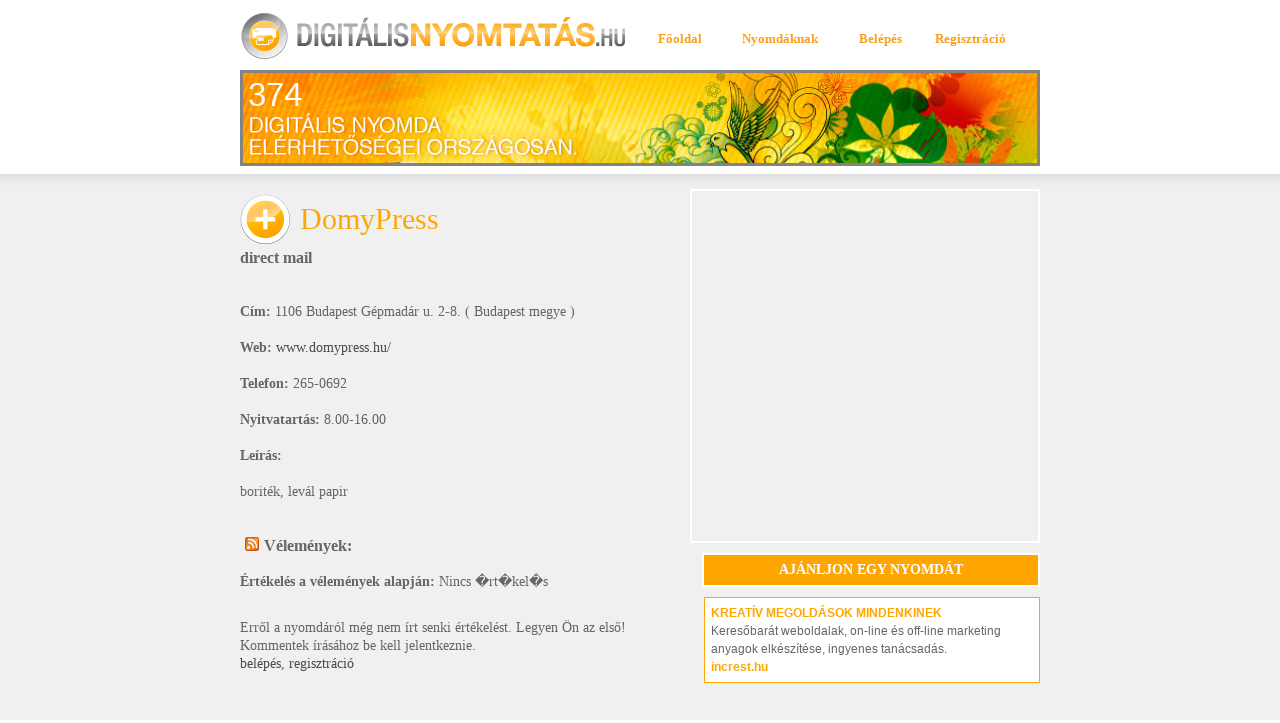

--- FILE ---
content_type: text/html; charset=UTF-8
request_url: http://www.digitalisnyomtatas.hu/fooldal/nyomda/71/
body_size: 6667
content:
<!DOCTYPE html PUBLIC "-//W3C//DTD XHTML 1.0 Transitional//EN" "http://www.w3.org/TR/xhtml1/DTD/xhtml1-transitional.dtd">
<html xmlns="http://www.w3.org/1999/xhtml">
<head>
<title>DomyPress - Digitális Nyomtatás</title>
<meta http-equiv="Content-Type" content="text/html; charset=utf-8" />
<meta http-equiv="Content-Language" content="hu"/>
<meta http-equiv="Cache-Control" content="public" />
<meta name="description" content="Digitálisnyomtatás.hu - 374 Digitális nyomda elérhetőségei országosan - Magyarországi digitális nyomdák gyűjteménye."/>
<meta name="keywords" content="digitális nyomtatás, nyomtatás, szórólap, műanyagkártya nyomtatás, molinó, banner, plakát, digitális proof, tábla, naptár nyomtatás, perszonalizálás, cd / dvd nyomtatás, ritzelés, textil, névjegykártya, kiszállítás, épületháló nyomtatás, perforálás, citylight plakát, direct mail, digitális stancolás, mágneskártya nyomtatás, nagyméretű nyomtatás, non-stop nyitvatartás, járműfólia, öntapadó fólia / vinyl nyomtat, one-way-vision, hétvégi nyitvatartás"/>
<meta name="headline" content="Digitálisnyomtatás.hu - 374 Digitális nyomda elérhetőségei országosan - Magyarországi digitális nyomdák gyűjteménye."/>
<meta name="subject" content="Digitálisnyomtatás.hu - 374 Digitális nyomda elérhetőségei országosan - Magyarországi digitális nyomdák gyűjteménye."/>         
<meta name="author" content="increst.hu"/>
<meta name="robots" content="index, follow"/>
<meta name="distribution" content="Global"/>
<meta name="revisit-after" content="2 days"/>
<meta name="rating" content="General"/>
<meta name="doc-type" content="Web Page"/>
<meta name="page-type" content="online press search"/>
<meta name="verify-v1" content="L+Bk1NpZlGlRDR/lMA0EPVv+hPh9Kfra7fYj5raN6b0=" />
<link href="http://www.digitalisnyomtatas.hu/style.css" rel="stylesheet" type="text/css" />
<link rel="alternate" type="application/rss+xml" title="DomyPress - digitálisnyomtatás.hu" href="http://www.digitalisnyomtatas.hu/fooldal/rss/kommentek/71/"></link><script src="http://maps.google.com/maps?file=api&amp;v=2&amp;key=ABQIAAAAJ5t298SgjTeVVAE5oZCbJRQaBT6w5QkINg8ja172xodR9wM8BhSBd3oVYcPO6IQR8XodTI4qDj4iHQ" type="text/javascript"></script>
<script type="text/javascript" src="http://www.digitalisnyomtatas.hu/js/prototype.js"></script>
<script type="text/javascript" src="http://www.digitalisnyomtatas.hu/js/scriptaculous.js?load=effects,dragdrop"></script>

<script type="text/javascript" charset="UTF-8">
/* <![CDATA[ */
try { if (undefined == xajax.config) xajax.config = {}; } catch (e) { xajax = {}; xajax.config = {}; };
xajax.config.requestURI = "http://www.digitalisnyomtatas.hu/fooldal/nyomda/71/";
xajax.config.statusMessages = false;
xajax.config.waitCursor = false;
xajax.config.version = "xajax 0.5 Beta 4";
xajax.config.legacy = false;
xajax.config.defaultMode = "asynchronous";
xajax.config.defaultMethod = "POST";
/* ]]> */
</script>
<script type="text/javascript" src="http://www.digitalisnyomtatas.hu/xajax_js/xajax_core.js" charset="UTF-8"></script>
<script type="text/javascript" charset="UTF-8">
/* <![CDATA[ */
window.setTimeout(
 function() {
  var scriptExists = false;
  try { if (xajax.isLoaded) scriptExists = true; }
  catch (e) {}
  if (!scriptExists) {
   alert("Error: the xajax Javascript component could not be included. Perhaps the URL is incorrect?\nURL: http://www.digitalisnyomtatas.hu/xajax_js/xajax_core.js");
  }
 }, 2000);
/* ]]> */
</script>

<script type='text/javascript' charset='UTF-8'>
/* <![CDATA[ */
kuldesKomment = function() { return xajax.request( { xjxfun: 'kuldesKomment' }, { parameters: arguments, onResponseDelay: function(){ $('mehet').disabled=true; $('nyomda_loader').show(); }, onComplete: function(){ $('mehet').disabled=false;  $('nyomda_loader').hide(); } } ); };
/* ]]> */
</script>


<script type="text/javascript">
/*<![CDATA[*/
function $RF(el, radioGroup) { 
    if($(el).type && $(el).type.toLowerCase() == 'radio') { 
        var radioGroup = $(el).name; 
        var el = $(el).form; 
    } else if ($(el).tagName.toLowerCase() != 'form') { 
        return false; 
    } 
    var checked = $(el).getInputs('radio', radioGroup).find( 
        function(re) {return re.checked;} 
    ); 
    return (checked) ? $F(checked) : null; 
}  
/*]]>*/
</script>


</head>
<body onload="load();" onunload="GUnload();">
<a name="top"><!-- #top --></a>
<form name="kilepes_form" id="kilepes_form" action="" method="post"><input type="hidden" name="kilepes" value="kilepes" /></form>
<div id="topPan" >
<a href="http://www.digitalisnyomtatas.hu/" title="Magyarországi digitális nyomdák gyűjteménye"><img src="http://www.digitalisnyomtatas.hu/images/logo.gif" alt="Magyarországi digitális nyomdák gyűjteménye" width="245" height="39" border="0" /></a>
<ul>
<li style="width: 80px;"><a href="http://www.digitalisnyomtatas.hu/" title="Magyarországi digitális nyomdák gyűjteménye">Főoldal</a></li>
<li style="width: 120px;"><a href="http://www.digitalisnyomtatas.hu/fooldal/nyomdaknak/" title="Ajánlatunk nyomdák részére">Nyomdáknak</a></li>
<li style="width: 80px;"><a href="javascript:void(0);" onclick="$('headerlogin').show();" title="Belépés regisztrált felhasználóknak">Belépés</a></li>
<li style="width: 100px;"><a href="http://www.digitalisnyomtatas.hu/fooldal/regisztracio/" title="felhasználói regisztráció">Regisztráció</a></li>
</ul>


<h1 ><span>374</span></h1>

<div id="headerlogin" style="display: none; z-index:1000;">

<div id="logintitle">
<a style="font-size: 9px; float:right" href="javascript:void(0);" onclick="$('headerlogin').hide();"></a>BELÉPÉS
</div>

<form action="" method="post">
<label for="nev">név:</label> <input type="text" name="nev" id="nev"/><br/>
<label for="jelszo">jelszó:</label> <input type="password" name="jelszo" id="jelszo" /><br/>
<label for="belepes">&nbsp;</label><input type="submit" id="belepes" name="belepes" value="belépés" title="belépés" /><br/>

</form>
</div><!-- headerlogin -->
<script type="text/javascript">
new Draggable('headerlogin',{starteffect:'',endeffect:''});
</script>
</div>
<div id="mainmiddlePan"><script type="text/javascript">
//<![CDATA[
var M = new Array();
function load(){
if (GBrowserIsCompatible()) {
var map = new GMap2(document.getElementById("map"));
map.addControl(new GLargeMapControl());
var point = new GLatLng(47.503559, 19.145988);
map.setCenter(point, 13);
var marker = new GMarker(point);
marker.bindInfoWindowHtml('<strong>DomyPress<\/strong><br/><br/>1106 Budapest Gépmadár u. 2-8.');
//GEvent.addListener(marker, "dragstart", function() { map.closeInfoWindow();});
map.addOverlay(marker);
}
}
//]]>
</script><div id="middlePan">
    <div id="middleleftPan">
        <h2>DomyPress</h2>
                <h3><a href="http://www.digitalisnyomtatas.hu/fooldal/cimke/direct-mail-nyomtatas/">direct mail</a></h3> 
        
        <br/><br/>
        <strong>Cím:</strong> 1106 Budapest Gépmadár u. 2-8. ( Budapest megye )
        <br/><br/>
        <strong>Web:</strong> <a href="http://www.domypress.hu/" target="_blank">www.domypress.hu/</a>
        <br/><br/>

                        <strong>Telefon:</strong> 265-0692
        <br/><br/>
        
                <strong>Nyitvatartás:</strong> 8.00-16.00
        <br/><br/>
        
                <strong>Leírás:</strong>
        <br/><br/>
        boriték, levál papir
        <br/><br/>
        
                <br/>

        <h3><a href="http://www.digitalisnyomtatas.hu/fooldal/rss/kommentek/71/" title="RSS csatorna: DomyPress" class="feed" style="float:left;"><span>RSS csatorna: DomyPress</span></a> Vélemények: </h3>
        <br/><strong>Értékelés a vélemények alapján:</strong> <span id="percent">Nincs �rt�kel�s</span><br/><br/>      

                <p>
                        Erről a nyomdáról még nem írt senki értékelést. Legyen Ön az első!
                        <br/> 
            Kommentek írásához be kell jelentkeznie.<br/>
            <a href="javascript:void(0);" onclick="$('belepes_doboz').toggle();">belépés</a>, <a href="http://www.digitalisnyomtatas.hu/fooldal/regisztracio/" title="Regisztráció">regisztráció</a>
        </p>
        <br/>
        <div id="belepes_doboz" style="border: 1px solid #FFFFFF; padding: 5px; display: none;">
            <form action="" method="post">
                <label for="nev">név:</label> <input type="text" name="nev" />
                <label for="jelszo">jelszó:</label> <input type="password" name="jelszo" />
                <input type="submit" name="belepes" value="belépés" title="belépés" />
                <a href="http://www.digitalisnyomtatas.hu/fooldal/regisztracio/" title="regisztráció" style="float:right;">regisztráció</a>
            </form>
            <div class="clear"></div>
        </div>
                <div id="kommentek">
                  <br/><br/>
      <strong>Legy�l Te az els�!</strong>
      <br/>
        </div>
    </div>
    <div id="middlerightPan">
        <div id="map" style="width: 346px; height: 350px; "></div>
    </div><!-- middlerightPan -->

    <div id="middlerightAjanlo">
        <a href="http://www.digitalisnyomtatas.hu/fooldal/ajanlo" title="Nyomda ajánlása" class="btn_ajanlo">AJÁNLJON EGY NYOMDÁT</a>    </div>

    <div id="middlerightBanner">
        <!-- img src="http://www.digitalisnyomtatas.hu/images/banner/120x240.gif" alt="banner" / -->
<div class="adblock">
<a href="http://www.increst.hu" title="increst, print, web, design, communication" target="_blank">KREATÍV MEGOLDÁSOK MINDENKINEK</a><br/>
Keresőbarát weboldalak, on-line és off-line marketing anyagok elkészítése, ingyenes tanácsadás.<br/>
<a href="http://www.increst.hu" title="increst, print, web, design, communication" target="_blank">increst.hu</a>
</div>
<br/>
<div style="float:right; clear:right;">
<br/>
<script type="text/javascript"><!--
google_ad_client = "pub-3559200178427728";
/* digitálisnyomtatás jobboldal,336x280, létrehozva 2009.11.24. */
google_ad_slot = "8774298880";
google_ad_width = 336;
google_ad_height = 280;
//-->
</script>
<script type="text/javascript"
src="http://pagead2.googlesyndication.com/pagead/show_ads.js">
</script>
</div>    </div><!-- middlerightBanner -->	
</div><!-- middlePan -->
<div class="clear"></div>
</div>

<div id="bottomPan">
    <div id="bottommiddlePan">

        <div id="bottomleftPan">
                <div class="searchbox swhite" style="float: left;">
		<span>Keresés</span>
      <form class="form2" name="form2" method="post" action="http://www.digitalisnyomtatas.hu/fooldal/gyorskereses/" onsubmit="return (this.keresoszo.value != '');">
        
        <input name="keresoszo" type="text" class="keresoszo" />
        <input name="kereses" type="submit" class="button" value="OK" />
      </form>
      </div>
<script type="text/javascript">
<!--
/*if(this.value != '')this.form.submit();*/
//-->
</script>      
       <div class="searchbox2 s2white" style="float: left;">
       <form method="post" action="" name="kereshely2" class="kereshely2">
              <select class="searchoptions" name="hely" id="hely2" onchange="if(this.value != '')location.href='http://www.digitalisnyomtatas.hu/fooldal/kereses/'+this.value+'/'; ">
       <option value="">Válasszon helységet!</option>
       			<optgroup label="Baranya">
			       			<option value="29">Pécs</option>
			       			<option value="72">Szigetvár</option>
			       			<option value="65">Szentlőrinc</option>
						</optgroup>
       			<optgroup label="Bács-Kiskun">
			       			<option value="8">Debrecen</option>
			       			<option value="23">Kecskemét</option>
			       			<option value="33">Soltvadkert</option>
			       			<option value="2">Baja</option>
			       			<option value="15">Győr</option>
						</optgroup>
       			<optgroup label="Békés">
			       			<option value="4">Békéscsaba</option>
			       			<option value="67">Mezőberény</option>
			       			<option value="16">Gyula</option>
						</optgroup>
       			<optgroup label="Borsod-Abaúj-Zemplén">
			       			<option value="25">Miskolc</option>
			       			<option value="26">Sajópálfala</option>
						</optgroup>
       			<optgroup label="Budapest">
			       			<option value="1">Budapest</option>
			       			<option value="1-01">Budapest I.ker�let</option>
			       			<option value="1-02">Budapest II.ker�let</option>
			       			<option value="1-03">Budapest III.ker�let</option>
			       			<option value="1-04">Budapest IV.ker�let</option>
			       			<option value="1-05">Budapest V.ker�let</option>
			       			<option value="1-06">Budapest VI.ker�let</option>
			       			<option value="1-07">Budapest VII.ker�let</option>
			       			<option value="1-08">Budapest VIII.ker�let</option>
			       			<option value="1-09">Budapest IX.ker�let</option>
			       			<option value="1-10">Budapest X.ker�let</option>
			       			<option value="1-11">Budapest XI.ker�let</option>
			       			<option value="1-12">Budapest XII.ker�let</option>
			       			<option value="1-13">Budapest XIII.ker�let</option>
			       			<option value="1-14">Budapest XIV.ker�let</option>
			       			<option value="1-15">Budapest XV.ker�let</option>
			       			<option value="1-16">Budapest XVI.ker�let</option>
			       			<option value="1-17">Budapest XVII.ker�let</option>
			       			<option value="1-18">Budapest XVIII.ker�let</option>
			       			<option value="1-19">Budapest XIX.ker�let</option>
			       			<option value="1-20">Budapest XX.ker�let</option>
			       			<option value="1-21">Budapest XXI.ker�let</option>
			       			<option value="1-22">Budapest XXII.ker�let</option>
						</optgroup>
       			<optgroup label="Csongrád">
			       			<option value="39">Szentes</option>
			       			<option value="37">Szeged</option>
			       			<option value="45">Üllés</option>
			       			<option value="19">Hódmezővásárhely</option>
						</optgroup>
       			<optgroup label="Fejér">
			       			<option value="10">Dunaújváros</option>
			       			<option value="51">Sárbogárd</option>
			       			<option value="40">Székesfehérvár</option>
						</optgroup>
       			<optgroup label="Győr-Moson-Sopron">
			       			<option value="15">Győr</option>
			       			<option value="73">Mosonmagyaróvár</option>
			       			<option value="35">Sopron</option>
						</optgroup>
       			<optgroup label="Hajdú-Bihar">
			       			<option value="8">Debrecen</option>
			       			<option value="71">Berettyóújfalu</option>
			       			<option value="18">Hajdúszoboszló</option>
			       			<option value="17">Hajdúböszörmény</option>
			       			<option value="21">Józsa</option>
						</optgroup>
       			<optgroup label="Heves">
			       			<option value="11">Eger</option>
			       			<option value="59">Kompolt</option>
						</optgroup>
       			<optgroup label="Jász-Nagykun-Szolnok">
			       			<option value="42">Szolnok</option>
			       			<option value="58">Jászberény</option>
			       			<option value="20">Jászapáti</option>
			       			<option value="66">Karcag</option>
						</optgroup>
       			<optgroup label="Pest">
			       			<option value="1">Budapest</option>
			       			<option value="1-03">Budapest III.ker�let</option>
			       			<option value="1-04">Budapest IV.ker�let</option>
			       			<option value="1-05">Budapest V.ker�let</option>
			       			<option value="1-06">Budapest VI.ker�let</option>
			       			<option value="1-10">Budapest X.ker�let</option>
			       			<option value="1-11">Budapest XI.ker�let</option>
			       			<option value="1-12">Budapest XII.ker�let</option>
			       			<option value="1-13">Budapest XIII.ker�let</option>
			       			<option value="1-14">Budapest XIV.ker�let</option>
			       			<option value="1-16">Budapest XVI.ker�let</option>
			       			<option value="1-22">Budapest XXII.ker�let</option>
			       			<option value="9">Dunakeszi</option>
			       			<option value="38">Szentendre</option>
			       			<option value="61">Budakalász</option>
			       			<option value="64">Pomáz</option>
			       			<option value="12">Érd</option>
			       			<option value="5">Budaörs</option>
			       			<option value="56">Diósd</option>
			       			<option value="13">Gödöllő</option>
			       			<option value="50">Veresegyház</option>
			       			<option value="70">Erdőkertes</option>
			       			<option value="6">Csömör</option>
			       			<option value="60">Halásztelek</option>
			       			<option value="44">Taksony</option>
			       			<option value="14">Gyál</option>
			       			<option value="7">Dabas</option>
			       			<option value="36">Százhalombatta</option>
			       			<option value="68">Vác</option>
			       			<option value="57">Nagymaros</option>
						</optgroup>
       			<optgroup label="Somogy">
			       			<option value="55">Kaposvár</option>
			       			<option value="22">Juta</option>
			       			<option value="32">Siófok</option>
			       			<option value="3">Balatonföldvár</option>
						</optgroup>
       			<optgroup label="Szabolcs-Szatmár-Bereg">
			       			<option value="28">Nyíregyháza</option>
			       			<option value="69">Tunyogmatolcs</option>
						</optgroup>
       			<optgroup label="Tolna">
			       			<option value="16">Gyula</option>
			       			<option value="62">Dombóvár</option>
						</optgroup>
       			<optgroup label="Vas">
			       			<option value="43">Szombathely</option>
			       			<option value="24">Kőszeg</option>
						</optgroup>
       			<optgroup label="Veszprém">
			       			<option value="48">Veszprém</option>
			       			<option value="52">AJKA</option>
			       			<option value="54">Pápa</option>
						</optgroup>
       			<optgroup label="Zala">
			       			<option value="27">Nagykanizsa</option>
			       			<option value="49">Zalaegerszeg</option>
						</optgroup>
              </select>
       <input type="button" name="keress" value="OK" class="button" onclick="if($('hely2').value!='' )location.href='http://www.digitalisnyomtatas.hu/fooldal/kereses/'+$('hely2').value+'/'; "/>
       </form>
       </div><!-- searchbox -->
<div class="clear"><!--  --></div>
            <h2>Címkék</h2>
            <div class="tagcloud">
                <a href="http://www.digitalisnyomtatas.hu/fooldal/cimke/szorolap-nyomtatas/" class='word  color2' title="c�mke: szórólap">szórólap</a> <a href="http://www.digitalisnyomtatas.hu/fooldal/cimke/muanyagkartya-nyomtatas/" class='word  color3' title="c�mke: műanyagkártya nyomtatás">műanyagkártya nyomtatás</a> <a href="http://www.digitalisnyomtatas.hu/fooldal/cimke/molino-nyomtatas/" class='word  color1' title="c�mke: molinó">molinó</a> <a href="http://www.digitalisnyomtatas.hu/fooldal/cimke/banner-nyomtatas/" class='word  color2' title="c�mke: banner">banner</a> <a href="http://www.digitalisnyomtatas.hu/fooldal/cimke/plakat-nyomtatas/" class='word  color3' title="c�mke: plakát">plakát</a> <a href="http://www.digitalisnyomtatas.hu/fooldal/cimke/digitalis-proof-nyomtatas/" class='word  color1' title="c�mke: digitális proof">digitális proof</a> <a href="http://www.digitalisnyomtatas.hu/fooldal/cimke/tabla-nyomtatas/" class='word  color2' title="c�mke: tábla">tábla</a> <a href="http://www.digitalisnyomtatas.hu/fooldal/cimke/naptar-nyomtatas/" class='word  color3' title="c�mke: naptár nyomtatás">naptár nyomtatás</a> <a href="http://www.digitalisnyomtatas.hu/fooldal/cimke/perszonalizalas/" class='word  color1' title="c�mke: perszonalizálás">perszonalizálás</a> <a href="http://www.digitalisnyomtatas.hu/fooldal/cimke/cd-dvd-nyomtatas/" class='word  color2' title="c�mke: cd / dvd nyomtatás">cd / dvd nyomtatás</a> <a href="http://www.digitalisnyomtatas.hu/fooldal/cimke/ritzeles/" class='word  color3' title="c�mke: ritzelés">ritzelés</a> <a href="http://www.digitalisnyomtatas.hu/fooldal/cimke/textil-nyomtatas/" class='word  color1' title="c�mke: textil">textil</a> <a href="http://www.digitalisnyomtatas.hu/fooldal/cimke/nevjegykartya/" class='word  color2' title="c�mke: névjegykártya">névjegykártya</a> <a href="http://www.digitalisnyomtatas.hu/fooldal/cimke/kiszallitas/" class='word  color3' title="c�mke: kiszállítás">kiszállítás</a> <a href="http://www.digitalisnyomtatas.hu/fooldal/cimke/epulethalo-nyomtatas/" class='word  color1' title="c�mke: épületháló nyomtatás">épületháló nyomtatás</a> <a href="http://www.digitalisnyomtatas.hu/fooldal/cimke/perforalas/" class='word  color2' title="c�mke: perforálás">perforálás</a> <a href="http://www.digitalisnyomtatas.hu/fooldal/cimke/citylight-plakat/" class='word  color3' title="c�mke: citylight plakát">citylight plakát</a> <a href="http://www.digitalisnyomtatas.hu/fooldal/cimke/direct-mail-nyomtatas/" class='word  color1' title="c�mke: direct mail">direct mail</a> <a href="http://www.digitalisnyomtatas.hu/fooldal/cimke/digitalis-stancolas/" class='word  color2' title="c�mke: digitális stancolás">digitális stancolás</a> <a href="http://www.digitalisnyomtatas.hu/fooldal/cimke/magneskartya-nyomtatas/" class='word  color3' title="c�mke: mágneskártya nyomtatás">mágneskártya nyomtatás</a> <a href="http://www.digitalisnyomtatas.hu/fooldal/cimke/nagymeretu-nyomtatas/" class='word  color1' title="c�mke: nagyméretű nyomtatás">nagyméretű nyomtatás</a> <a href="http://www.digitalisnyomtatas.hu/fooldal/cimke/non-stop-nyitvatartas/" class='word  color2' title="c�mke: non-stop nyitvatartás">non-stop nyitvatartás</a> <a href="http://www.digitalisnyomtatas.hu/fooldal/cimke/jarmufolia-nyomtatas/" class='word  color3' title="c�mke: járműfólia">járműfólia</a> <a href="http://www.digitalisnyomtatas.hu/fooldal/cimke/ontapado-folia-vinyl-nyomtatas/" class='word  color1' title="c�mke: öntapadó fólia / vinyl nyomtat">öntapadó fólia / vinyl nyomtat</a> <a href="http://www.digitalisnyomtatas.hu/fooldal/cimke/one-way-vision/" class='word  color2' title="c�mke: one-way-vision">one-way-vision</a> <a href="http://www.digitalisnyomtatas.hu/fooldal/cimke/hetvegi-nyitvatartas/" class='word  color3' title="c�mke: hétvégi nyitvatartás">hétvégi nyitvatartás</a>
            </div>
            <br class="clear"/>

        </div>

        <div id="bottomrightPan">

        </div><!-- bottomrightpan -->

    </div><!-- bottommiddlepan -->
</div><!-- bottompan --><div id="footermainPan">
    <div id="footerPan">
        <ul>
            <li><a href="http://www.digitalisnyomtatas.hu/" title="Magyarországi digitális nyomdák gyűjteménye">Főoldal</a>|</li>
            <li><a href="http://www.digitalisnyomtatas.hu/fooldal/kereses/" title="Keresés helység szerint">Keresés</a>|</li>
            <li><a href="http://www.digitalisnyomtatas.hu/fooldal/szotar/" title="Nyomdai kisszótár">Nyomdai kisszótár</a>|</li>
            <li><a href="http://www.digitalisnyomtatas.hu/fooldal/nyomdaknak/" title="Ajánlatunk nyomdák részére">Nyomdáknak</a>|</li>
            <li><a href="http://www.digitalisnyomtatas.hu/fooldal/ajanlo" title="Nyomda ajánlása">Ajánlok egy nyomdát</a>|</li>
            <li><a href="http://www.digitalisnyomtatas.hu/fooldal/regisztracio/" title="Felhasználói regisztráció">Regisztráció</a>|</li>
                        <li style="width: 80px;"><a href="#top" onclick="$('headerlogin').show();" title="Belépés regisztrált felhasználóknak">Belépés</a></li>
                    </ul>
        <ul style="position: absolute; top: 80px; padding-left: 7px;">
            <li>nyomdák ABC sorrendben: </li>
                        <li><a href="http://www.digitalisnyomtatas.hu/fooldal/az/0/" title="Nyomdák A-tól Z-ig: 0" class="betuk">0</a>|</li>
                        <li><a href="http://www.digitalisnyomtatas.hu/fooldal/az/1/" title="Nyomdák A-tól Z-ig: 1" class="betuk">1</a>|</li>
                        <li><a href="http://www.digitalisnyomtatas.hu/fooldal/az/2/" title="Nyomdák A-tól Z-ig: 2" class="betuk">2</a>|</li>
                        <li><a href="http://www.digitalisnyomtatas.hu/fooldal/az/3/" title="Nyomdák A-tól Z-ig: 3" class="betuk">3</a>|</li>
                        <li><a href="http://www.digitalisnyomtatas.hu/fooldal/az/9/" title="Nyomdák A-tól Z-ig: 9" class="betuk">9</a>|</li>
                        <li><a href="http://www.digitalisnyomtatas.hu/fooldal/az/A/" title="Nyomdák A-tól Z-ig: A" class="betuk">A</a>|</li>
                        <li><a href="http://www.digitalisnyomtatas.hu/fooldal/az/%C3%81/" title="Nyomdák A-tól Z-ig: Á" class="betuk">Á</a>|</li>
                        <li><a href="http://www.digitalisnyomtatas.hu/fooldal/az/B/" title="Nyomdák A-tól Z-ig: B" class="betuk">B</a>|</li>
                        <li><a href="http://www.digitalisnyomtatas.hu/fooldal/az/C/" title="Nyomdák A-tól Z-ig: C" class="betuk">C</a>|</li>
                        <li><a href="http://www.digitalisnyomtatas.hu/fooldal/az/D/" title="Nyomdák A-tól Z-ig: D" class="betuk">D</a>|</li>
                        <li><a href="http://www.digitalisnyomtatas.hu/fooldal/az/E/" title="Nyomdák A-tól Z-ig: E" class="betuk">E</a>|</li>
                        <li><a href="http://www.digitalisnyomtatas.hu/fooldal/az/F/" title="Nyomdák A-tól Z-ig: F" class="betuk">F</a>|</li>
                        <li><a href="http://www.digitalisnyomtatas.hu/fooldal/az/G/" title="Nyomdák A-tól Z-ig: G" class="betuk">G</a>|</li>
                        <li><a href="http://www.digitalisnyomtatas.hu/fooldal/az/H/" title="Nyomdák A-tól Z-ig: H" class="betuk">H</a>|</li>
                        <li><a href="http://www.digitalisnyomtatas.hu/fooldal/az/I/" title="Nyomdák A-tól Z-ig: I" class="betuk">I</a>|</li>
                        <li><a href="http://www.digitalisnyomtatas.hu/fooldal/az/J/" title="Nyomdák A-tól Z-ig: J" class="betuk">J</a>|</li>
                        <li><a href="http://www.digitalisnyomtatas.hu/fooldal/az/K/" title="Nyomdák A-tól Z-ig: K" class="betuk">K</a>|</li>
                        <li><a href="http://www.digitalisnyomtatas.hu/fooldal/az/L/" title="Nyomdák A-tól Z-ig: L" class="betuk">L</a>|</li>
                        <li><a href="http://www.digitalisnyomtatas.hu/fooldal/az/M/" title="Nyomdák A-tól Z-ig: M" class="betuk">M</a>|</li>
                        <li><a href="http://www.digitalisnyomtatas.hu/fooldal/az/N/" title="Nyomdák A-tól Z-ig: N" class="betuk">N</a>|</li>
                        <li><a href="http://www.digitalisnyomtatas.hu/fooldal/az/O/" title="Nyomdák A-tól Z-ig: O" class="betuk">O</a>|</li>
                        <li><a href="http://www.digitalisnyomtatas.hu/fooldal/az/%C3%93/" title="Nyomdák A-tól Z-ig: Ó" class="betuk">Ó</a>|</li>
                        <li><a href="http://www.digitalisnyomtatas.hu/fooldal/az/P/" title="Nyomdák A-tól Z-ig: P" class="betuk">P</a>|</li>
                        <li><a href="http://www.digitalisnyomtatas.hu/fooldal/az/Q/" title="Nyomdák A-tól Z-ig: Q" class="betuk">Q</a>|</li>
                        <li><a href="http://www.digitalisnyomtatas.hu/fooldal/az/R/" title="Nyomdák A-tól Z-ig: R" class="betuk">R</a>|</li>
                        <li><a href="http://www.digitalisnyomtatas.hu/fooldal/az/S/" title="Nyomdák A-tól Z-ig: S" class="betuk">S</a>|</li>
                        <li><a href="http://www.digitalisnyomtatas.hu/fooldal/az/T/" title="Nyomdák A-tól Z-ig: T" class="betuk">T</a>|</li>
                        <li><a href="http://www.digitalisnyomtatas.hu/fooldal/az/U/" title="Nyomdák A-tól Z-ig: U" class="betuk">U</a>|</li>
                        <li><a href="http://www.digitalisnyomtatas.hu/fooldal/az/V/" title="Nyomdák A-tól Z-ig: V" class="betuk">V</a>|</li>
                        <li><a href="http://www.digitalisnyomtatas.hu/fooldal/az/W/" title="Nyomdák A-tól Z-ig: W" class="betuk">W</a>|</li>
                        <li><a href="http://www.digitalisnyomtatas.hu/fooldal/az/X/" title="Nyomdák A-tól Z-ig: X" class="betuk">X</a>|</li>
                        <li><a href="http://www.digitalisnyomtatas.hu/fooldal/az/Y/" title="Nyomdák A-tól Z-ig: Y" class="betuk">Y</a>|</li>
                        <li><a href="http://www.digitalisnyomtatas.hu/fooldal/az/Z/" title="Nyomdák A-tól Z-ig: Z" class="betuk">Z</a></li>
                    </ul>
        <br/><br/>
        <p class="copyright">&copy;increst 2008 minden jog fenntartva</p>
        <br/>
        <p id="extralinkek">
            <a href="http://www.increst.hu" title="increst, print, web, design, communication" target="_blank">increst.hu</a>
            <a href="http://www.flashbag.hu" title="babzsák, flashbag, élményfotel, beanbag, fotelágy" target="_blank">Flashbag</a>
            <a href="http://www.imeanlife.com/" title="meaning of life, meaning, life, imeanlife" target="_blank">I mean life</a>
        </p>
        <br/>
        <!-- 
        <a href="http://www.digitalisnyomtatas.hu/" title="Digitálisnyomtatás">
                <img src="http://www.digitalisnyomtatas.hu/images/footerlogo.jpg"  alt="Digitálisnyomtatás" width="248" height="38" border="0" />
        </a>
        -->

    </div>
</div>

<script type="text/javascript">
    var gaJsHost = (("https:" == document.location.protocol) ? "https://ssl." : "http://www.");
    document.write(unescape("%3Cscript src='" + gaJsHost + "google-analytics.com/ga.js' type='text/javascript'%3E%3C/script%3E"));
</script>
<script type="text/javascript">
    try {
        var pageTracker = _gat._getTracker("UA-3902004-32");
        pageTracker._trackPageview();
    } catch(err) {}</script>

</body>
</html>

--- FILE ---
content_type: text/css
request_url: http://www.digitalisnyomtatas.hu/style.css
body_size: 3784
content:
/* CSS Document */
body {
	margin: 0;
	padding: 0;
	background: #FFFFFF;
	font: 14px/ 18px Georgia, "Times New Roman", Times, serif;
	color: #666;
}

div,p,ul,h1,h2,h3,h4,form {
	margin: 0px;
	padding: 0px;
}

ul {
	list-style-type: none;
}

#topleft {
position: fixed;
top: -100px;
right: -100px;
background-color: #C3C3C3;
width: 200px;
height: 200px;
cursor: pointer;
}

/*--Top Panel--*/
#topPan {
	width: 800px;
	/*height: 310px;*/
	height: 174px;
	position: relative;
	margin: 0 auto;
	padding: 0;
}

#topPan h1 {
	width: 794px;
	/*height: 230px;*/
	height: 90px;
	position: absolute;
	top: 70px;
	left: 0px;
	display: block;
	background: url(images/header.jpg) 0 0 no-repeat #FEFFFE;
	padding:0;
	border: 3px solid #838383;
	font-weight: normal;
}

#topPan h1 span {
	font-size: 33px;
	color: #FFFFFF;
	font-family: helvetica,verdana;
	position: absolute;
	top: 13px;
	left: 5px;
}



#topPan img {
	width: 390px;
	height: 50px;
	display: block;
	position: absolute;
	top: 10px;
	left: 0px;
}

#topPan ul {
	width: 400px;
	height: 27px;
	position: absolute;
	top: 25px;
	right: 0px;
}

#topPan ul li {
	float: left;
	width: 82px;
	height: 27px;
	display: block;
	line-height: 27px;
}

#topPan ul li a {
	display: block;
	/*width: 82px;*/
	height: 27px;
	
	/*background: #FBA01B;*/
	color: #FBA01B;
	font: 13px/ 27px Georgia;
	text-decoration: none;
	font-weight: bold;
	text-align: center;
}

#topPan ul li a:hover {
	/*background: url(images/bullet1.gif) 50% 0 no-repeat #FBA01B;*/
	/*color: #fff;*/
	text-decoration: none;
}

#topPan ul li.company {
	background: url(images/bullet1.gif) 50% 0 no-repeat #FBA01B;
	color: #fff;
	text-decoration: none;
	font: 13px/ 27px Arial, Helvetica, sans-serif;
	font-weight: bold;
	text-align: center;
}

#topPan #headerlogin{
	position: absolute;
	top: 50px;
	left: 465px;
	background-color: #FFFFFF;
	width: 300px;
	height: 100px;
	border: 3px solid #838383;
	/*padding: 5px 5px;
	opacity:0.9;
	filter:alpha(opacity=90)
	*/
}

#topPan #headerlogin form{
	/*padding-top: 5px;*/
	}

#topPan #headerlogin label{
	display: inline;
	float:left;
	padding-right: 5px;
	margin-top: 5px;
	width: 100px; 
	text-align: right;
}

#topPan #headerlogin input{
	margin-top: 5px;
	border: 1px solid #D2D2D2;
}

#topPan #headerlogin #logintitle{
background-color: #FFA700;
text-align: center;
color: #FFFFFF;
height: 20px;
}

#topPan #headerlogin #logintitle a{
width: 20px;
height: 20px;
background: url(images/action_delete.gif) 2px 2px no-repeat #FFFFFF;
}

/*--/Top Panel--*/ /*--Middle Panel--*/
#mainmiddlePan {
	/*min-height: 360px;*/
	background: url(images/middlepanbg.gif) 0 0 repeat-x #F0F0F0;
	color: #666;
	padding: 15px 0px 15px 0px;
}

#middlePan {
	width: 800px;
	position: relative;
	margin: 0 auto;
}

/*--left panel--*/
#middleleftPan {
	width: 440px;
	float: left;
/*	padding-right: 10px;*/
}

#middleleftPan.fooldal {
	width: 600px;
	text-align: justify;
}

#middleleftPan a{
	color: #4B4B4B;
	text-decoration: none;
}
/*
#middleleftPan a:hover{
	text-decoration: underline;
}
*/
#middleleftPan .nyomdabox{
	padding: 5px;
}

#middleleftPan .nyomdabox ul {
	list-style-type: none;
}

#middleleftPan .nyomdabox ul li{
	padding: 5px 5px 5px 35px;
	position:relative;
}
#middleleftPan .nyomdabox ul li a.tip{
	padding: 3px 0 0 0;
	position:absolute;
	display: block;
	width: 30px;
	height: 27px;
	background-color: #F90;
	color: #FFF;
	font-weight: bold;
	left: 0px;
	top: 5px;
	background: url(images/tip.png) 0 0 repeat-x;
	text-align: center;
}

#middleleftPan .nyomdabox ul .szint2 a.nyomda{
	background: #FBA01B;
	color: #000000;
	padding: 3px 5px;
	border: 2px solid #FFFFFF;
	line-height: 30px;
}

#middleleftPan .nyomdabox ul .szint1 a:hover{
	color: #D27A06;
}

#middleleftPan .nyomdabox a{
	color: #000000;
	text-decoration: none;
}

#middleleftPan .nyomdabox a:hover{
	color: #B37E28;
	text-decoration: none;
}

#middleleftPan ul .kiemelt {
	padding: 5px;
	background: #FFA500; 
	margin: 5px 0px; 
	border: 2px solid #FFFFFF;
}

#middleleftPan ul .kiemelt a{
	color: #000000;
}

#middleleftPan ul .kiemelt a:hover{
	color: #000000;
	text-decoration: underline;
}

#middleleftPan ul .kiemelt .listaadatok{
	color: #3C3C3C;
}
	
#middleleftPan h2 {
	/*width: 260px;*/
	height: 50px;
	line-height: 40px;
	background: url(images/icon1.gif) 0 50% no-repeat #F0F0F0;
	color: #ffa700;
	font-size: 30px;
	font-family: Georgia;
	font-weight: normal;
	padding: 10px 0 0 60px;
}

#middleleftPan.fooldal h2 {
	/*width: 260px;*/
	height: 50px;
	line-height: 40px;
	background: url(images/icon1.gif) 0 50% no-repeat #F0F0F0;
	color: #ffa700;
	font-size: 26px;
	font-family: Georgia;
	font-weight: normal;
	padding: 10px 0 0 60px;
}

#middleleftPan h3 a{
	color: #666666;
	text-decoration: none;
}

#middleleftPan h3 a:hover{
	text-decoration: underline;
}

#middleleftPan p {
	padding: 10px 22px 0 0;
}

#middleleftPan p span.boldtext {
	font-weight: bold;
}

#middleleftPan p.more {
	width: 118px;
	height: 24px;
	line-height: 24px;
	margin: 20px 0 0 284px;
	padding: 0;
}

#middleleftPan p.more a {
	width: 100px;
	height: 24px;
	display: block;
	background: url(images/icon5.jpg) 0 0 no-repeat #F0F0F0;
	color: #966202;
	font: 16px/ 24px "Trebuchet MS", Arial, Helvetica, sans-serif;
	padding: 0 0 0 30px;
	text-decoration: none;
}

#middleleftPan p.more a:hover {
	text-decoration: underline;
}

#middleleftPan .kommentbox{
	padding: 10px 0px;
	margin: 10px 0px;
}
#middleleftPan .kommentbox .komment_cimsor{
	border-bottom: 2px solid #FFFFFF;
	/*color: #D67200;*/
	color: #FFFFFF;
	background-color: #FFA500;
	padding: 5px;
}

#middleleftPan .kommentbox .komment_cimsor span{
	display: block;
	float: right;
	margin-top: -2px;
}

#middleleftPan #form label{
	display: block;
	width: 350px;
	padding: 10px 0px 5px 0px;
}

#middleleftPan #form input{
	border: 1px solid #666666;
	display: block;
	width: 350px;
}

#middleleftPan #form textarea{
	border: 1px solid #666666;
	display: block;
	width: 350px;
	height: 100px;
}


/*--/left panel--*/ /*--right panel--*/
#middlerightBanner {
	width: 350px;
	float: right;
	/*background-color: #FF0000;*/
	margin-top: 10px;
	clear: right;
}

#middlerightBanner_fooldal {
	width: 200px;
	float: right;
	/*background-color: #FF0000;*/
	margin-top: 10px;
	clear: right;
}

#middlerightBanner_fooldal .adblock {
	width: 188px;
	border: 1px solid #FFA700;
	padding: 6px;
	background-color: #FFFFFF;
	font-size: 12px;
	font-family: helvetica, verdana;
	margin-bottom: 20px;
}

#middlerightBanner_fooldal .adblock a{
	text-decoration: none;
	color: #FFA700;
	font-weight: bold;
}

#middlerightBanner_fooldal .adblock a:hover{
	text-decoration: underline;
}

#middlerightBanner .adblock {
	float:right;
	width: 322px;
	border: 1px solid #FFA700;
	padding: 6px;
	background-color: #FFFFFF;
	font-size: 12px;
	font-family: helvetica, verdana;
}

#middlerightBanner .adblock a{
	text-decoration: none;
	color: #FFA700;
	font-weight: bold;
}

#middlerightBanner .adblock a:hover{
	text-decoration: underline;
}

#middlerightPan {
	width: 350px;
	float: right;
	/*background-color: #FF0000;*/
}


#middlerightPan form {
	width: 233px;
	height: 180px;
	background: #fff;
	color: #3B3B3B;
}

#middlerightPan form input {
	width: 195px;
	height: 18px;
	margin: 5px 0 10px 18px;
}

#middlerightPan form label {
	width: 195px;
	height: 18px;
	margin: 0 0 0 18px;
	font-weight: bold;
}

#middlerightPan form input.button {
	width: 58px;
	height: 24px;
	float: right;
	margin: 0px 15px;
	background: url(images/login.jpg) 0 0 no-repeat #FEFEFE;
	color: #fff;
	border: none;
	font: 14px/ 18px Georgia, "Times New Roman", Times, serif;
	font-weight: bold;
}

#middlerightPan form h2 {
	width: 150px;
	height: 73px;
	line-height: 73px;
	display: block;
	background: url(images/icon1.jpg) 10% 50% no-repeat #fff;
	color: #D67200;
	font-size: 22px;
	font-weight: normal;
	font-family: Arial, Helvetica, sans-serif;
	padding: 0 0 0 75px;
}

#middlerightPan form #register {
	width: 160px;
	height: 24px;
	float: left;
}

#middlerightPan form #register a {
	display: block;
	background: url(images/icon3.jpg) 10% 50% no-repeat #fff;
	color: #666;
	font: 22px/ 24px Arial, Helvetica, sans-serif;
	padding: 0 0 0 35px;
	text-decoration: none;
}

#middlerightPan form #register a:hover {
	background: url(images/icon3.jpg) 10% 50% no-repeat #fff;
	color: #000;
	text-decoration: none;
}

#middlerightPan p.online {
	width: 233px;
	height: 88px;
	margin: 18px 0 23px;
}

#middlerightPan p.online a {
	width: 189px;
	height: 66px;
	display: block;
	background: url(images/online.jpg) 0 0 no-repeat #EFEFEF;
	color: #fff;
	font: 18px/ 20px Arial, Helvetica, sans-serif;
	font-weight: bold;
	text-decoration: none;
	padding: 22px 0 0 44px;
}

#middlerightPan p.online a:hover {
	text-decoration: none;
}

/*--/right panel--*/ 

#middlerightAjanlo {
	margin-top: 10px;
	width: 345px;
	clear: right;
	float: right;
	display: block;
	
}

#middlerightAjanlo .btn_ajanlo{
	float:right;
	width: 334px;
	height: 20px;
	display: block;
	line-height: 20px;
	padding: 5px 0px;
	color: #FFFFFF;
	font-weight: bold;
	text-decoration: none;
	text-align: center;
	background-color: #FFA500;
	border: 2px solid #FFFFFF;
	}

#fooldalajanlo .btn_ajanlo{
	width: 340px;
	height: 20px;
	display: block;
	line-height: 20px;
	padding: 5px;
	color: #FFFFFF;
	font-weight: bold;
	text-decoration: none;
	text-align: center;
	background-color: #FFA500;
	border: 2px solid #FFFFFF;
	}

#fooldalajanlo {
	text-align: center;
}

/*--/Middle Panel--*/ /*--Bottom Panel--*/
#bottomPan {
	width: 800px;
	position: relative;
	margin: 0 auto;
}

#bottommiddlePan {
	width: 800px;
	float: left;
	margin: 20px 0px;
	/*background: url(images/middleborder.gif) 0 0 repeat-y;*/
}



/*--Bottom Left Panel--*/
#mainbottomleftPan {
	width: 440px;
	float: left;
}

#bottomleftPan {
	/*
	width: 440px;
	float: left;
	*/
	width: 800px;
	/*height: 100px;*/
}

#bottomleftPan p {
	/*padding: 10px 72px 0 0;*/
	padding: 10px 0px 0px 0px;
	text-align: justify;
}

#bottomleftPan p span.boldtext {
	font-weight: bold;
}

#bottomleftPan p.more {
	width: 150px;
	height: 24px;
	margin: 20px 0 20px 0;
	padding: 0;
}

#bottomleftPan p.more a {
	width: 150px;
	height: 40px;
	line-height: 40px;
	display: block;
	background: url(images/icon2.gif) 0 0 no-repeat #fff;
	color: #ffa700;
	font-size: 20px;
	font-family: Georgia;
	padding: 0 0 0 45px;
	text-decoration: none;
}

#bottomleftPan p.more a:hover {
	text-decoration: underline;
}

#bottomleftPan h2 {
	height: 50px;
	line-height: 50px;
	background: url(images/icon1.gif) 0 0% no-repeat #fff;
	color: #ffa700;
	font-size: 26px;
	font-family: Georgia;
	font-weight: normal;
	padding: 0 0 0 60px;
	margin-top: 10px;
}

#mainbottomleftPan h2 {
	height: 50px;
	line-height: 50px;
	background: url(images/icon1.gif) 0 0% no-repeat #fff;
	color: #ffa700;
	font-size: 26px;
	font-family: Georgia;
	font-weight: normal;
	padding: 0 0 0 60px;
	margin-top: 10px;
}

#bottomleftPan h3 {
	width: 260px;
	height: 26px;
	font-size: 18px;
	display: block;
}
#bottomleftPan h3 a{
color: #666666;
text-decoration: none;
}

#bottomleftPan h3 a{
text-decoration: underline;
}


#bottomleftPan h4 {
	width: 298px;
	height: 104px;
	background: url(images/image1.jpg) 0 0 no-repeat #fff;
	color: #000;
	text-indent: -20000px;
	margin: 25px 0 0;
}





/*--/Bottom Left Panel--*/ /*--Bottom Right Panel--*/
#mainbottomrightPan {
	width: 360px;
	float:right;
}

#bottomrightPan {
	width: 350px;
	float: right;
	clear:both;
}

#bottomrightPan p {
	padding: 10px 2px 0 60px;
}

#bottomrightPan p span.boldtext {
	font-weight: bold;
}

#bottomrightPan p.more {
	width: 80px;
	height: 24px;
	margin: 20px 0 0 238px;
	padding: 0;
}

#bottomrightPan p.more a {
	width: 80px;
	height: 24px;
	display: block;
	background: url(images/icon5.jpg) 0 0 no-repeat #fff;
	color: #966202;
	font: 16px/ 24px "Trebuchet MS", Arial, Helvetica, sans-serif;
	padding: 0 0 0 30px;
	text-decoration: none;
}

#bottomrightPan p.more a:hover {
	text-decoration: underline;
}

#bottomrightPan h2 {
	width: 200px;
	height: 26px;
	font-size: 18px;
	display: block;
	line-height: 26px;
	padding: 0 0 0 60px;
	margin: 57px 0 0;
}

#bottomrightPan h3 {
	width: 152px;
	height: 74px;
	display: block;
	background: url(images/image2.jpg) 0 0 no-repeat #FEFEFE;
	color: #fff;
	font: 18px/ 20px "Trebuchet MS", Arial, Helvetica, sans-serif;
	margin: 25px 0 0 60px;
	font-weight: bold;
	text-transform: uppercase;
	padding: 30px 126px 0 14px;
}

#bottomrightPan h3 span {
	font-size: 14px;
	text-transform: none;
}
#bottomrightPan #map {
	padding: 3px;
	border: 1px solid #cccccc;
	background-color:#ffffff;
}

/*--/Bottom Right Panel--*/ /*---FOOTER PANEL--*/
#footermainPan {
	height: 175px;
	background: url(images/footerbg.gif) 0 0 repeat-x #777;
	color: #fff;
	margin: 0;
	padding: 0;
	clear: both;
}

#footerPan {
	width: 778px;
	position: relative;
	margin: 0 auto;
	
}

#footerPan img {
	width: 248px;
	height: 38px;
	position: absolute;
	top: 23px;
	right: 6px;
}

#footerPan ul {
	width: 100%;
	position: absolute;
	top: 36px;
	left: 0px;
	text-align: center;
}

#footerPan li {
	float: left;
	font: 12px/ 15px "Trebuchet MS", Arial, Helvetica, sans-serif;
	font-weight: normal;
}

#footerPan ul li a {
	padding: 0 12px 0 12px;
	color: #fff;
	text-decoration: none;
}

#footerPan ul li a:hover {
	text-decoration: underline;
}

#footerPan ul li .betuk{
	padding: 0px 3px;
	}


#footerPan p.copyright {
	background: #7D7D7D;
	color: #fff;
	font: 11px/ 15px Tahoma, Arial, Helvetica, sans-serif;
	position: absolute;
	top: 110px;
	left: 10px;
}

#footerPan p#extralinkek {
	background: #7D7D7D;
	color: #fff;
	font: 11px/ 15px Tahoma, Arial, Helvetica, sans-serif;
	position: absolute;
	top: 130px;
	left: 10px;
	width: 770px;
	text-align: center;
}

#footerPan p#extralinkek a{
	margin-right: 30px;
	color: #FFFFFF;
	}

#footerPanhtml {
	width: 70px;
	height: 24px;
	background: url(images/htmlbutton.gif) 0 0 no-repeat;
	display: block;
	position: absolute;
	top: 90px;
	left: 61px;
}

#footerPanhtml a {
	width: 59px;
	height: 19px;
	background: url(images/arrow-normal.gif) no-repeat 50px 4px #FB9217;
	display: block;
	position: absolute;
	top: 3px;
	left: 3px;
	margin: 0;
	padding: 0 0 0 5px;
	color: #fff;
	text-transform: uppercase;
	text-decoration: none;
	font-weight: bold;
}

#footerPanhtml a:hover {
	background: url(images/arrow-hover.gif) no-repeat 50px 4px #FB9217;
	color: #fff;
	text-decoration: none;
}

#footerPancss {
	width: 58px;
	height: 24px;
	background: url(images/cssbutton.gif) 0 0 no-repeat;
	display: block;
	position: absolute;
	top: 90px;
	left: 135px;
}

#footerPancss a {
	width: 46px;
	height: 19px;
	background: url(images/arrow-normal.gif) no-repeat 40px 5px #FCD927;
	display: block;
	position: absolute;
	top: 3px;
	left: 3px;
	margin: 0;
	padding: 0 0 0 5px;
	color: #fff;
	text-transform: uppercase;
	text-decoration: none;
	font-weight: bold;
}

#footerPancss a:hover {
	background: url(images/arrow2-hover.gif) no-repeat 40px 5px #FCD927;
	color: #fff;
	text-decoration: none;
}

	
/* szofelho */
.word {
      font-family: Tahoma;
      /*padding-left: 5px;*/
      /*letter-spacing: 1px;*/
	  /*float: left;*/
      text-decoration: none;
      line-height: 25px;
}


.word:hover {
      text-decoration: underline;
  }

.size0 {
	color: #401D1B; 
	font-size: 19px;
}

.size1 {
	color: #401D1B; 
	font-size: 18px;
  }
.size2 {
	color: #9D8344; 
	font-size: 17px;
  }
.size3 {
	color: #B37E28; 
	font-size: 16px;
  }
.size4 {
	color: #401D1B; 
	font-size: 15px;
  }
.size5 {
	color: #9D8344; 
	font-size: 14px;
  }
.size6 {
	color: #B37E28; 
	font-size: 13px;
  }
.size7 {
	color: #B37E28; 
	font-size: 12px;
  }
.size8 {
	color: #9D8344; 
	font-size: 12px;
  }
.size9 {
	color: #401D1B; 
	font-size: 10px;
  }

.clear{
clear: both;
}

/* searchbox 1 */

.searchbox {
    height: 40px;
    width: 400px;
	margin-top:10px;
}

.swhite{
    background-image: url(images/search_w.jpg);
    background-repeat: no-repeat;
}

.sgrey{
    background-image: url(images/search_g.jpg);
    background-repeat: no-repeat;
}

.searchbox form{
    float: left;
    padding: 10px 0 0 0px;
}

.searchbox .keresoszo{
    width: 210px;
    border:none;
    font-size: 12px;
    
}
.searchbox .button{
    border:none;
    background:none;
    font-size: 16px;
	font-family: Georgia;
	color: #ffffff;
	cursor: pointer;
    
}

.searchbox span {
    float: left;
	width: 90px;
	height: 40px;
	line-height: 40px;
    color: #ffffff;
	font-size: 22px;
	font-family: Georgia;
	font-weight: normal;
	padding: 0 0 0 45px;
	background:none;
}

/* searchbox2 */


.searchbox2 {
    height: 40px;
    width: 400px;
	margin-top:10px;
}

.s2white{
    background-image: url(images/search2_w.jpg);
    background-repeat: no-repeat;
}

.s2grey{
    background-image: url(images/search2_g.jpg);
    background-repeat: no-repeat;
}

.searchbox2 form{
    float: left;
    padding: 10px 0 0 52px;
}


.searchbox2 .searchoptions{
	font-size:14px;
	margin:0;
	width: 300px;
	border:none;
    background-color:#ffffff;
	}

.searchbox2 .button{
    border:none;
    background:none;
    font-size: 16px;
	font-family: Georgia;
	color: #ffffff;
	cursor: pointer;
	margin:0;
	padding:0;
}

/* tagcloud */

.tagcloud{
	/*border: 1px solid #EF9A07;*/
	/*background-color: #FFFFFF;*/
	padding: 5px;
	/*text-align: justify;*/
	letter-spacing: 1.5px;
	clear: both;
	}
/*	
.color1{
	color: #EF9A07;
	font-weight: bold;
	}

.color2{
	color: #3C3C3C;
	font-weight: bold;
	}
*/

.tagcloud a{
	margin: 2px;
	float: left;
	display: block;
	padding: 0px 5px;
	font-size: 11px;
	color: #000000;
	border: 1px solid #C3C3C3;
	text-decoration: none;
	}

.tagcloud a:hover{
	text-decoration: none;
	border: 1px solid #000000;
}


.color1{
	background-color: #FDECBF;
	}

.color2{
	background-color: #F9DB87;
	}
.color3{
	background-color: #FFFFFF;
	}




.tagcloud a sup{
	font-size:9px;
	
}

#map{
	width: 350px;
	height: 350px;
	border: 2px solid #FFFFFF;
}

.feed {
    background-image: url(images/feed-icon-14x14.png);
    background-repeat: no-repeat;
	width: 14px;
	height: 14px;
	display: block;
	margin: 0px 5px;
}

.feed span{
	display: none;
	}
	
#arlista .fekete{

padding: 3px;
color:#FFFFFF;
background-color:#000000;

}	

#arlista .feher{

padding: 3px;
color:#000000;
background-color:#FFFFFF;

}

#arlista .szines{

padding: 3px;
background-color:#54AE00;
color: #FFFFFF;

}

#arlista .szinesplusz{
padding: 3px;
background-color:#0198FF;
color: #FFFFFF;
}

#arlista .arak{
float: right;
background-color:#FFA500;
color: #000000;
border: 1px solid #FFFFFF;
font-size: 12px;
font-weight: bold;
padding: 5px;
}

/**/


#cegszerkesztes label{
	
	margin-top: 10px;
	/*padding-right: 10px;*/
	display: block;
}

#cegszerkesztes input{
	width: 300px;
	margin-top: 10px;
	border: 1px solid #5A5A5A;
}

#cegszerkesztes textarea{
	width: 400px;
	height: 150px;
	margin-top: 10px;
	border: 1px solid #5A5A5A;
}

#cegszerkesztes .btn{
	width: 80px;
	border: 1px solid #5A5A5A;
	background-color: #FFFFFF;
}

#cegszerkesztes #cimkek_lista label{
	width: 220px;
	float: left;
	display: block;
	cursor: pointer;
}


	